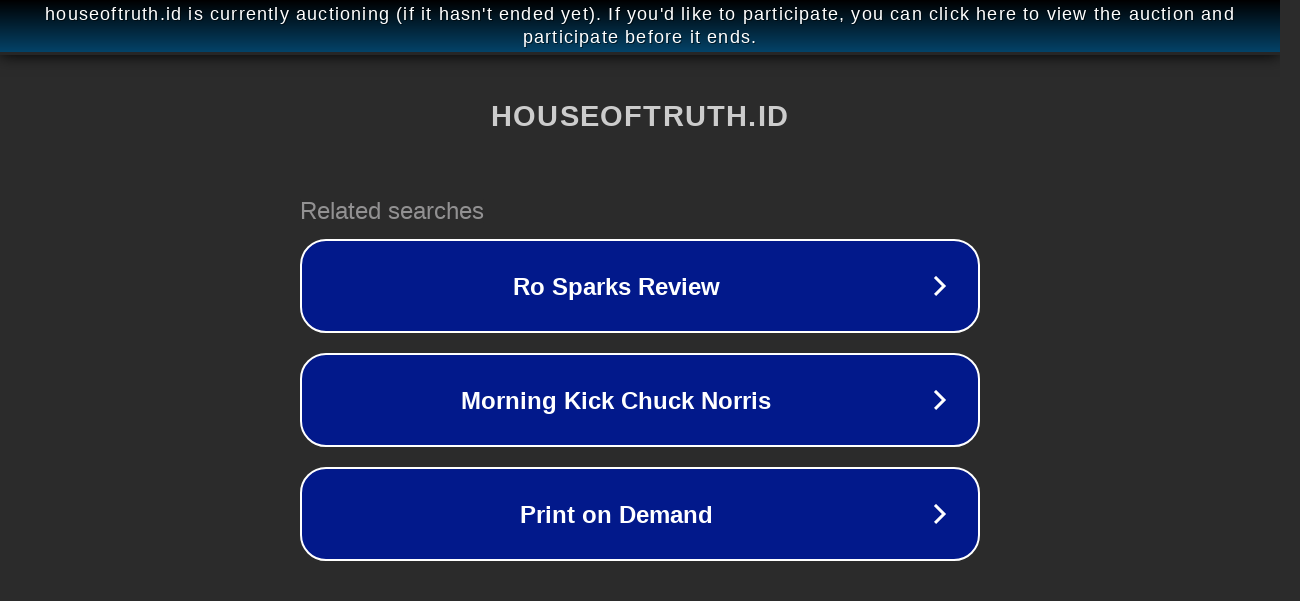

--- FILE ---
content_type: text/html; charset=utf-8
request_url: https://houseoftruth.id/question/tag/obat-vimax-di-tangerang/?filter=all
body_size: 1130
content:
<!doctype html>
<html data-adblockkey="MFwwDQYJKoZIhvcNAQEBBQADSwAwSAJBANDrp2lz7AOmADaN8tA50LsWcjLFyQFcb/P2Txc58oYOeILb3vBw7J6f4pamkAQVSQuqYsKx3YzdUHCvbVZvFUsCAwEAAQ==_kVtYi80KUhU9sKScTYEutLQooRhns2Gzh09JmlUlP8+qQK3LGotzQPrTNnGh6B6+jYs53sYNK5lyGb5eK3pnHg==" lang="en" style="background: #2B2B2B;">
<head>
    <meta charset="utf-8">
    <meta name="viewport" content="width=device-width, initial-scale=1">
    <link rel="icon" href="[data-uri]">
    <link rel="preconnect" href="https://www.google.com" crossorigin>
</head>
<body>
<div id="target" style="opacity: 0"></div>
<script>window.park = "eyJ1dWlkIjoiN2JjZDI2ZjctZGNhMS00YjE0LWIyMTAtYTA1ZmRmZjc3ZGQyIiwicGFnZV90aW1lIjoxNzY5NDExNDM1LCJwYWdlX3VybCI6Imh0dHBzOi8vaG91c2VvZnRydXRoLmlkL3F1ZXN0aW9uL3RhZy9vYmF0LXZpbWF4LWRpLXRhbmdlcmFuZy8/ZmlsdGVyPWFsbCIsInBhZ2VfbWV0aG9kIjoiR0VUIiwicGFnZV9yZXF1ZXN0Ijp7ImZpbHRlciI6ImFsbCJ9LCJwYWdlX2hlYWRlcnMiOnt9LCJob3N0IjoiaG91c2VvZnRydXRoLmlkIiwiaXAiOiIzLjE3LjI0LjEzNCJ9Cg==";</script>
<script src="/bvdHhBxSh.js"></script>
</body>
</html>
